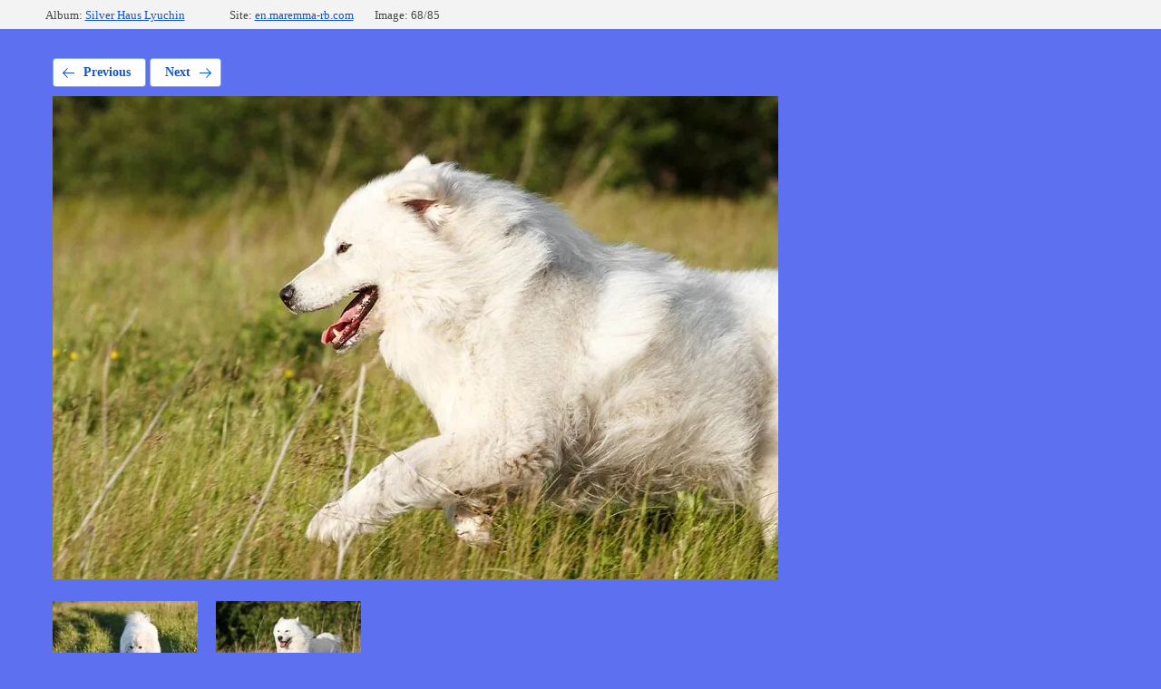

--- FILE ---
content_type: text/html; charset=utf-8
request_url: https://en.maremma-rb.com/photo/mg_6063-1
body_size: 1495
content:
			
	
	
	




	






	<!doctype html>
	<html lang="ru">
	<head>
		<meta charset="UTF-8">
		<meta name="robots" content="all"/>
		<title>_MG_6063</title>
		<meta http-equiv="Content-Type" content="text/html; charset=UTF-8" />
		<meta name="description" content="_MG_6063" />
		<meta name="keywords" content="_MG_6063" />
		<meta name="viewport" content="width=device-width, initial-scale=1.0, maximum-scale=1.0, user-scalable=no">
		
            <!-- 46b9544ffa2e5e73c3c971fe2ede35a5 -->
            <script src='/shared/s3/js/lang/en.js'></script>
            <script src='/shared/s3/js/common.min.js'></script>
        <link rel='stylesheet' type='text/css' href='/shared/s3/css/calendar.css' /><link rel='stylesheet' type='text/css' href='/shared/highslide-4.1.13/highslide.min.css'/>
<script type='text/javascript' src='/shared/highslide-4.1.13/highslide-full.packed.js'></script>
<script type='text/javascript'>
hs.graphicsDir = '/shared/highslide-4.1.13/graphics/';
hs.outlineType = null;
hs.showCredits = false;
</script>

<link rel='stylesheet' type='text/css' href='/t/images/__csspatch/4/patch.css'/>

<!--s3_require-->
<link rel="stylesheet" href="/g/basestyle/1.0.1/gallery2/gallery2.css" type="text/css"/>
<link rel="stylesheet" href="/g/basestyle/1.0.1/gallery2/gallery2.blue.css" type="text/css"/>
<script type="text/javascript" src="/g/basestyle/1.0.1/gallery2/gallery2.js" async></script>
<!--/s3_require-->

	</head>
	<body>
		<div class="g-page g-page-gallery2 g-page-gallery2--photo">

		
		
			<div class="g-panel g-panel--fill g-panel--no-rounded g-panel--fixed-top">
	<div class="g-gallery2-info ">
					<div class="g-gallery2-info__item">
				<div class="g-gallery2-info__item-label">Album:</div>
				<a href="/album/silver-haus-lyuchin" class="g-gallery2-info__item-value">Silver Haus Lyuchin</a>
			</div>
				<div class="g-gallery2-info__item">
			<div class="g-gallery2-info__item-label">Site:</div>
			<a href="//en.maremma-rb.com" class="g-gallery2-info__item-value">en.maremma-rb.com</a>

			<div class="g-gallery2-info__item-label">Image: 68/85</div>
		</div>
	</div>
</div>
			<h1></h1>
			
										
										
			
			
			<a href="/photo/mg_6176-2" class="g-button g-button--invert g-button--arr-left">Previous</a>
			<a href="/photo/mg_6057-1" class="g-button g-button--invert g-button--arr-right">Next</a>

			
			<div class="g-gallery2-preview ">
	<img src="/thumb/2/sX0W1cITdmUA8bHXdgqPyw/800r600/d/mg_6063.jpg">
</div>

			
			<a href="/photo/mg_6176-2" class="g-gallery2-thumb g-gallery2-thumb--prev">
	<span class="g-gallery2-thumb__image"><img src="/thumb/2/NMsYIPTUY2PhavToMXyQyg/160r120/d/mg_6176.jpg"></span>
	<span class="g-link g-link--arr-left">Previous</span>
</a>
			
			<a href="/photo/mg_6057-1" class="g-gallery2-thumb g-gallery2-thumb--next">
	<span class="g-gallery2-thumb__image"><img src="/thumb/2/bLQiAnImYBmAQW_jpI8ZFw/160r120/d/mg_6057.jpg"></span>
	<span class="g-link g-link--arr-right">Following</span>
</a>
			
			<div class="g-line"><a href="/album/silver-haus-lyuchin" class="g-button g-button--invert">Go back</a></div>

		
			</div>

	
<!-- assets.bottom -->
<!-- </noscript></script></style> -->
<script src="/my/s3/js/site.min.js?1769082895" ></script>
<script src="/my/s3/js/site/defender.min.js?1769082895" ></script>
<script >/*<![CDATA[*/
var megacounter_key="e577db57aea249d67472ede92fbdafee";
(function(d){
    var s = d.createElement("script");
    s.src = "//counter.megagroup.ru/loader.js?"+new Date().getTime();
    s.async = true;
    d.getElementsByTagName("head")[0].appendChild(s);
})(document);
/*]]>*/</script>
<script >/*<![CDATA[*/
$ite.start({"sid":2504561,"vid":2548469,"aid":2993718,"stid":4,"cp":21,"active":true,"domain":"en.maremma-rb.com","lang":"en","trusted":false,"debug":false,"captcha":3,"onetap":[{"provider":"vkontakte","provider_id":"51975464","code_verifier":"TAZN2mW4NjDZZ3zUNOGME2DQlxMTNz4jIlzTgcO2EZI"}]});
/*]]>*/</script>
<!-- /assets.bottom -->
</body>
	</html>


--- FILE ---
content_type: text/css
request_url: https://en.maremma-rb.com/t/images/__csspatch/4/patch.css
body_size: 667
content:
html body { background-color: rgb(93, 112, 240); }
html .wrapper { color: rgb(9, 9, 105); }
html .widget-74 { color: rgb(13, 13, 173); }
html .site-name-140 .sn-text { color: rgb(13, 13, 173); }
html .address-143 .title { color: rgb(13, 13, 173); }
html .address-143 .text_body { color: rgb(13, 13, 173); }
html .phones-144 .title { color: rgb(13, 13, 173); }
html .phones-144 .text_body a { color: rgb(208, 2, 27); }
html .menu-136 .menu-scroll > ul > li.menu-item > a { color: rgb(6, 6, 77); }
html .block-107 { box-shadow: rgb(74, 144, 226) 0px 1px 0px inset; }
html .widget-117 { color: rgb(13, 13, 173); }
html .widget-118 { color: rgb(42, 114, 199); }
html .block-89 { background-image: linear-gradient(rgb(155, 155, 155), rgb(13, 13, 173)); }
@media (max-width: 960px) { html .block-107 { box-shadow: rgb(155, 155, 155) 0px 1px 0px 0px inset; } }
html.title-page body { background-color: rgb(155, 155, 155); }
html.title-page a { color: rgb(34, 122, 226); }
html.title-page .wrapper { color: rgb(4, 9, 68); }
html.title-page .widget-74 { color: rgb(4, 9, 68); }
html.title-page .site-name-140 .sn-text { color: rgb(4, 9, 68); }
html.title-page .address-143 .title { color: rgb(4, 9, 68); }
html.title-page .address-143 .text_body { color: rgb(4, 9, 68); }
html.title-page .phones-144 .title { color: rgb(4, 9, 68); }
html.title-page .phones-144 .text_body a { color: rgb(209, 24, 18); }
html.title-page .menu-136 .menu-scroll > ul > li.menu-item > a { color: rgb(4, 9, 68); }
html.title-page .menu-136 .menu-scroll > ul > li.more-button > a { color: rgb(13, 13, 173); }
html.title-page .popover-wrap-145 .popover-body .s3_button_large:hover { background-color: rgb(74, 144, 226); }
html.title-page .popover-wrap-145 .popover-body .s3_button_large:active { box-shadow: rgba(78, 70, 147, 0.7) 0px 0px 0px 1px inset; }
html.title-page .popover-wrap-145 .popover-body .s3_button_large:active { color: rgb(17, 66, 124); }
html.title-page .popover-wrap-145 .popover-close { box-shadow: rgb(140, 135, 250) 0px 0px 0px 7px; }
html.title-page .editable_block-145 .title { color: rgb(8, 8, 60); }
html.title-page .editable_block-145 .more > a:hover { background-color: rgb(8, 8, 60); }
html.title-page .popover-wrap-145 ::-webkit-input-placeholder { color: rgb(4, 9, 68); }
html.title-page .blocklist-121 .header_text { color: rgb(208, 2, 27); }
html.title-page .widget-71 { background-color: rgb(209, 24, 18); }
html.title-page .block-60 { background-image: linear-gradient(rgb(25, 37, 232) 0%, rgb(155, 155, 155) 50%, rgba(255, 255, 255, 0) 50%); }
html.title-page .block-60 { background-color: rgb(74, 74, 74); }
html.title-page .block-87 { background-color: rgb(80, 99, 227); }
html.title-page .blocklist-174 .header_text { color: rgb(209, 24, 18); }
html.title-page .block-89 { background-image: linear-gradient(rgb(8, 8, 60), rgb(74, 144, 226)); }


--- FILE ---
content_type: text/javascript
request_url: https://counter.megagroup.ru/e577db57aea249d67472ede92fbdafee.js?r=&s=1280*720*24&u=https%3A%2F%2Fen.maremma-rb.com%2Fphoto%2Fmg_6063-1&t=_MG_6063&fv=0,0&en=1&rld=0&fr=0&callback=_sntnl1769406219946&1769406219946
body_size: 85
content:
//:1
_sntnl1769406219946({date:"Mon, 26 Jan 2026 05:43:40 GMT", res:"1"})